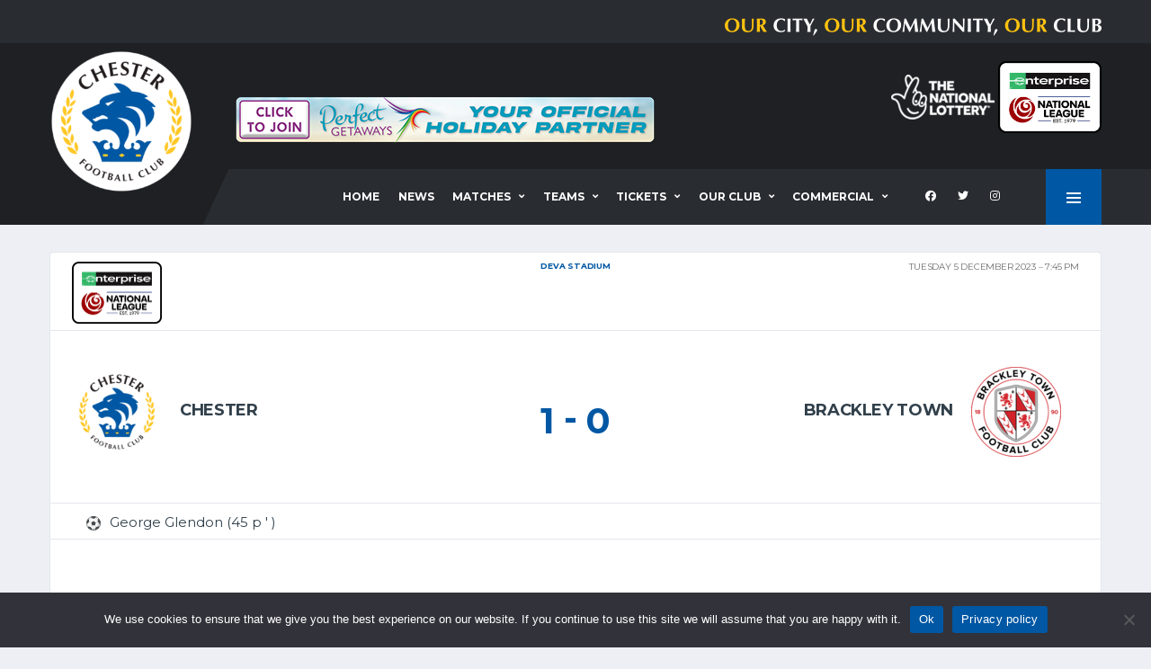

--- FILE ---
content_type: text/html; charset=UTF-8
request_url: https://chesterfc.com/event/chester-vs-brackley/
body_size: 13927
content:
<!DOCTYPE html><html lang="en-US" xmlns:og="http://opengraphprotocol.org/schema/" xmlns:fb="http://www.facebook.com/2008/fbml"><head><meta charset="UTF-8"><meta http-equiv="X-UA-Compatible" content="IE=edge"><meta name="viewport" content="width=device-width, initial-scale=1, shrink-to-fit=no"><link rel="profile" href="http://gmpg.org/xfn/11"><meta name='robots' content='index, follow, max-image-preview:large, max-snippet:-1, max-video-preview:-1' /><link rel="preconnect" href="https://fonts.googleapis.com"><link rel="preconnect" href="https://fonts.gstatic.com" crossorigin><link type="text/css" media="all" href="https://chesterfc.com/wp-content/cache/wpsol-minification/css/wpsol_a6aa225d5e4d4085568e147f42ef54ed.css" rel="stylesheet" /><style type="text/css" media="all">img.wp-smiley,img.emoji{display:inline !important;border:0 !important;box-shadow:none !important;height:1em !important;width:1em !important;margin:0 .07em !important;vertical-align:-.1em !important;background:none !important;padding:0 !important}</style><link type="text/css" media="all" href="https://chesterfc.com/wp-content/cache/wpsol-minification/css/wpsol_f7f61fd4f6cb5d40c7c53f673cd0731f.css" rel="stylesheet" /><link type="text/css" media="all" href="https://chesterfc.com/wp-content/cache/wpsol-minification/css/wpsol_804dab74b95ff2452ab9274d9674d7e4.css" rel="stylesheet" /><link type="text/css" media="all" href="https://chesterfc.com/wp-content/cache/wpsol-minification/css/wpsol_7fa56999d08742eb872470b2f5f68985.css" rel="stylesheet" /><link type="text/css" media="all" href="https://chesterfc.com/wp-content/cache/wpsol-minification/css/wpsol_3fd2afa98866679439097f4ab102fe0a.css" rel="stylesheet" /><link type="text/css" media="all" href="https://chesterfc.com/wp-content/cache/wpsol-minification/css/wpsol_3c1d7fd860904e85459556625ee7dae8.css" rel="stylesheet" /><link type="text/css" media="all" href="https://chesterfc.com/wp-content/cache/wpsol-minification/css/wpsol_458ec47eaaaffee32db0c6927f615ba2.css" rel="stylesheet" /><link type="text/css" media="all" href="https://chesterfc.com/wp-content/cache/wpsol-minification/css/wpsol_6d3610c2b746d9abea0639134fc607e4.css" rel="stylesheet" /><link type="text/css" media="all" href="https://chesterfc.com/wp-content/cache/wpsol-minification/css/wpsol_1cb24330c1a8141d661e582c8454824b.css" rel="stylesheet" /><link type="text/css" media="all" href="https://chesterfc.com/wp-content/cache/wpsol-minification/css/wpsol_5c04b6d1c7afd6bef1c606e65999e360.css" rel="stylesheet" /><link type="text/css" media="all" href="https://chesterfc.com/wp-content/cache/wpsol-minification/css/wpsol_dc02870e5df78994a17ea8e88078a1ea.css" rel="stylesheet" /><link type="text/css" media="all" href="https://chesterfc.com/wp-content/cache/wpsol-minification/css/wpsol_9f928d9ed15a8b9aa650d6af173126b0.css" rel="stylesheet" /><link type="text/css" media="all" href="https://chesterfc.com/wp-content/cache/wpsol-minification/css/wpsol_6badb1563afba0fc211cdd79d7f874eb.css" rel="stylesheet" /><link type="text/css" media="all" href="https://chesterfc.com/wp-content/cache/wpsol-minification/css/wpsol_75e5bb89e60b8d8fddd1049b35c1693c.css" rel="stylesheet" /><link type="text/css" media="all" href="https://chesterfc.com/wp-content/cache/wpsol-minification/css/wpsol_6562c22ef313c284ed4f6a795eb4a93c.css" rel="stylesheet" /><link type="text/css" media="all" href="https://chesterfc.com/wp-content/cache/wpsol-minification/css/wpsol_30b593b71d7672658f89bfea0ab360c9.css" rel="stylesheet" /><link type="text/css" media="all" href="https://chesterfc.com/wp-content/cache/wpsol-minification/css/wpsol_13b1b6672b8cfb0d9ae7f899f1c42875.css" rel="stylesheet" /><link type="text/css" media="all" href="https://chesterfc.com/wp-content/cache/wpsol-minification/css/wpsol_31e861388b7aa39a20dc24d619e4af87.css" rel="stylesheet" /><link type="text/css" media="all" href="https://chesterfc.com/wp-content/cache/wpsol-minification/css/wpsol_ac7434ed595ff59c78134d4693a04dba.css" rel="stylesheet" /><link type="text/css" media="all" href="https://chesterfc.com/wp-content/cache/wpsol-minification/css/wpsol_c8b90fbf607bf3ae8526bc7041955c48.css" rel="stylesheet" /><link type="text/css" media="all" href="https://chesterfc.com/wp-content/cache/wpsol-minification/css/wpsol_c8b90fbf607bf3ae8526bc7041955c48.css" rel="stylesheet" /><style type="text/css" media="all">html.slb_overlay object,html.slb_overlay embed,html.slb_overlay iframe{visibility:hidden}html.slb_overlay #slb_viewer_wrap object,html.slb_overlay #slb_viewer_wrap embed,html.slb_overlay #slb_viewer_wrap iframe{visibility:visible}</style><link type="text/css" media="all" href="https://chesterfc.com/wp-content/cache/wpsol-minification/css/wpsol_b3895ec83ca7a7a32a7790f43e13687b.css" rel="stylesheet" /><link type="text/css" media="all" href="https://chesterfc.com/wp-content/cache/wpsol-minification/css/wpsol_0b507798551b5b5e68e0290e66f91072.css" rel="stylesheet" /><link type="text/css" media="all" href="https://chesterfc.com/wp-content/cache/wpsol-minification/css/wpsol_b8685b57e4629edfcd6e85905fcc4c37.css" rel="stylesheet" /><link type="text/css" media="all" href="https://chesterfc.com/wp-content/cache/wpsol-minification/css/wpsol_51546c7eb7ada5c4351812d5da9b6c9c.css" rel="stylesheet" /><link type="text/css" media="all" href="https://chesterfc.com/wp-content/cache/wpsol-minification/css/wpsol_0db95a8a59ea7b4c68621309d2ddfc6a.css" rel="stylesheet" /><link type="text/css" media="all" href="https://chesterfc.com/wp-content/cache/wpsol-minification/css/wpsol_0db95a8a59ea7b4c68621309d2ddfc6a.css" rel="stylesheet" /><link type="text/css" media="screen" href="https://chesterfc.com/wp-content/cache/wpsol-minification/css/wpsol_bdaa1e9664ce20322016ee423e5f53e9.css" rel="stylesheet" /><link type="text/css" media="all" href="https://chesterfc.com/wp-content/cache/wpsol-minification/css/wpsol_b1ab1f71169701e994b71c558774489b.css" rel="stylesheet" /><link type="text/css" media="all" href="https://chesterfc.com/wp-content/cache/wpsol-minification/css/wpsol_816a925f25a869d8f8bcca369a77beb1.css" rel="stylesheet" /><link type="text/css" media="all" href="https://chesterfc.com/wp-content/cache/wpsol-minification/css/wpsol_8e9de12d125b5ae1f1b0481494085584.css" rel="stylesheet" /><link type="text/css" media="all" href="https://chesterfc.com/wp-content/cache/wpsol-minification/css/wpsol_0ad1c4e886ad865a8b6ac7b80dab8af6.css" rel="stylesheet" /><style type="text/css" media="all">.vc_custom_1701694594364{padding-top:20px !important;padding-bottom:20px !important;padding-left:20px !important;background-color:#f4f4f4 !important}</style><style type="text/css" media="all">.vc_custom_1701694594364{padding-top:20px !important;padding-bottom:20px !important;padding-left:20px !important;background-color:#f4f4f4 !important}</style><link type="text/css" media="all" href="https://chesterfc.com/wp-content/cache/wpsol-minification/css/wpsol_7fe0fafb49c8551f295bf06bc9cf0c0e.css" rel="stylesheet" /><style type="text/css" media="all">#rs-demo-id {}</style><title>Chester vs Brackley - Chester Football Club</title><link rel="canonical" href="https://chesterfc.com/event/chester-vs-brackley/" /><meta property="og:locale" content="en_US" /><meta property="og:type" content="article" /><meta property="og:title" content="Chester vs Brackley - Chester Football Club" /><meta property="og:url" content="https://chesterfc.com/event/chester-vs-brackley/" /><meta property="og:site_name" content="Chester Football Club" /><meta property="article:modified_time" content="2023-12-05T22:28:03+00:00" /><meta name="twitter:card" content="summary_large_image" /><meta name="twitter:label1" content="Est. reading time" /><meta name="twitter:data1" content="1 minute" /> <script type="application/ld+json" class="yoast-schema-graph">{"@context":"https://schema.org","@graph":[{"@type":"WebPage","@id":"https://chesterfc.com/event/chester-vs-brackley/","url":"https://chesterfc.com/event/chester-vs-brackley/","name":"Chester vs Brackley - Chester Football Club","isPartOf":{"@id":"https://chesterfc.com/#website"},"datePublished":"2023-12-05T19:45:34+00:00","dateModified":"2023-12-05T22:28:03+00:00","breadcrumb":{"@id":"https://chesterfc.com/event/chester-vs-brackley/#breadcrumb"},"inLanguage":"en-US","potentialAction":[{"@type":"ReadAction","target":["https://chesterfc.com/event/chester-vs-brackley/"]}]},{"@type":"BreadcrumbList","@id":"https://chesterfc.com/event/chester-vs-brackley/#breadcrumb","itemListElement":[{"@type":"ListItem","position":1,"name":"Home","item":"https://chesterfc.com/"},{"@type":"ListItem","position":2,"name":"Chester vs Brackley"}]},{"@type":"WebSite","@id":"https://chesterfc.com/#website","url":"https://chesterfc.com/","name":"Chester Football Club","description":"Our City | Our Community | Our Club","potentialAction":[{"@type":"SearchAction","target":{"@type":"EntryPoint","urlTemplate":"https://chesterfc.com/?s={search_term_string}"},"query-input":"required name=search_term_string"}],"inLanguage":"en-US"}]}</script> <link rel='dns-prefetch' href='//fonts.googleapis.com' /><link rel='preconnect' href='https://fonts.gstatic.com' crossorigin /> <script type="text/javascript">window._wpemojiSettings={"baseUrl":"https:\/\/s.w.org\/images\/core\/emoji\/15.0.3\/72x72\/","ext":".png","svgUrl":"https:\/\/s.w.org\/images\/core\/emoji\/15.0.3\/svg\/","svgExt":".svg","source":{"concatemoji":"https:\/\/chesterfc.com\/wp-includes\/js\/wp-emoji-release.min.js?ver=6.6.4"}};
/*! This file is auto-generated */
!function(i,n){var o,s,e;function c(e){try{var t={supportTests:e,timestamp:(new Date).valueOf()};sessionStorage.setItem(o,JSON.stringify(t))}catch(e){}}function p(e,t,n){e.clearRect(0,0,e.canvas.width,e.canvas.height),e.fillText(t,0,0);var t=new Uint32Array(e.getImageData(0,0,e.canvas.width,e.canvas.height).data),r=(e.clearRect(0,0,e.canvas.width,e.canvas.height),e.fillText(n,0,0),new Uint32Array(e.getImageData(0,0,e.canvas.width,e.canvas.height).data));return t.every(function(e,t){return e===r[t]})}function u(e,t,n){switch(t){case"flag":return n(e,"\ud83c\udff3\ufe0f\u200d\u26a7\ufe0f","\ud83c\udff3\ufe0f\u200b\u26a7\ufe0f")?!1:!n(e,"\ud83c\uddfa\ud83c\uddf3","\ud83c\uddfa\u200b\ud83c\uddf3")&&!n(e,"\ud83c\udff4\udb40\udc67\udb40\udc62\udb40\udc65\udb40\udc6e\udb40\udc67\udb40\udc7f","\ud83c\udff4\u200b\udb40\udc67\u200b\udb40\udc62\u200b\udb40\udc65\u200b\udb40\udc6e\u200b\udb40\udc67\u200b\udb40\udc7f");case"emoji":return!n(e,"\ud83d\udc26\u200d\u2b1b","\ud83d\udc26\u200b\u2b1b")}return!1}function f(e,t,n){var r="undefined"!=typeof WorkerGlobalScope&&self instanceof WorkerGlobalScope?new OffscreenCanvas(300,150):i.createElement("canvas"),a=r.getContext("2d",{willReadFrequently:!0}),o=(a.textBaseline="top",a.font="600 32px Arial",{});return e.forEach(function(e){o[e]=t(a,e,n)}),o}function t(e){var t=i.createElement("script");t.src=e,t.defer=!0,i.head.appendChild(t)}"undefined"!=typeof Promise&&(o="wpEmojiSettingsSupports",s=["flag","emoji"],n.supports={everything:!0,everythingExceptFlag:!0},e=new Promise(function(e){i.addEventListener("DOMContentLoaded",e,{once:!0})}),new Promise(function(t){var n=function(){try{var e=JSON.parse(sessionStorage.getItem(o));if("object"==typeof e&&"number"==typeof e.timestamp&&(new Date).valueOf()<e.timestamp+604800&&"object"==typeof e.supportTests)return e.supportTests}catch(e){}return null}();if(!n){if("undefined"!=typeof Worker&&"undefined"!=typeof OffscreenCanvas&&"undefined"!=typeof URL&&URL.createObjectURL&&"undefined"!=typeof Blob)try{var e="postMessage("+f.toString()+"("+[JSON.stringify(s),u.toString(),p.toString()].join(",")+"));",r=new Blob([e],{type:"text/javascript"}),a=new Worker(URL.createObjectURL(r),{name:"wpTestEmojiSupports"});return void(a.onmessage=function(e){c(n=e.data),a.terminate(),t(n)})}catch(e){}c(n=f(s,u,p))}t(n)}).then(function(e){for(var t in e)n.supports[t]=e[t],n.supports.everything=n.supports.everything&&n.supports[t],"flag"!==t&&(n.supports.everythingExceptFlag=n.supports.everythingExceptFlag&&n.supports[t]);n.supports.everythingExceptFlag=n.supports.everythingExceptFlag&&!n.supports.flag,n.DOMReady=!1,n.readyCallback=function(){n.DOMReady=!0}}).then(function(){return e}).then(function(){var e;n.supports.everything||(n.readyCallback(),(e=n.source||{}).concatemoji?t(e.concatemoji):e.wpemoji&&e.twemoji&&(t(e.twemoji),t(e.wpemoji)))}))}((window,document),window._wpemojiSettings);</script> <link rel='stylesheet' id='alchemists-fonts-css' href='https://fonts.googleapis.com/css2?family=Source+Sans+Pro:wght@400;700&#038;family=Montserrat:wght@400;700&#038;display=swap' media='all' /><link rel="preload" as="style" href="https://fonts.googleapis.com/css?family=Montserrat:400&#038;subset=cyrillic-ext&#038;display=swap&#038;ver=1756891460" /><link rel="stylesheet" href="https://fonts.googleapis.com/css?family=Montserrat:400&#038;subset=cyrillic-ext&#038;display=swap&#038;ver=1756891460" media="print" onload="this.media='all'"><noscript><link rel="stylesheet" href="https://fonts.googleapis.com/css?family=Montserrat:400&#038;subset=cyrillic-ext&#038;display=swap&#038;ver=1756891460" /></noscript><style type="text/css"></style><script src="https://chesterfc.com/wp-includes/js/jquery/jquery.min.js" id="jquery-core-js"></script> <script src="https://chesterfc.com/wp-includes/js/jquery/jquery-migrate.min.js" id="jquery-migrate-js"></script> <script type="text/javascript">var simpleLikes={"ajaxurl":"https:\/\/chesterfc.com\/wp-admin\/admin-ajax.php","like":"Like","unlike":"Unlike"};</script> <script type="text/javascript" src="https://chesterfc.com/wp-content/cache/wpsol-minification/js/wpsol_87977197148f38aa304b5a59385ce967.js"></script> <script type="text/javascript">var cnArgs={"ajaxUrl":"https:\/\/chesterfc.com\/wp-admin\/admin-ajax.php","nonce":"f2270398f0","hideEffect":"fade","position":"bottom","onScroll":false,"onScrollOffset":100,"onClick":false,"cookieName":"cookie_notice_accepted","cookieTime":2592000,"cookieTimeRejected":2592000,"globalCookie":false,"redirection":false,"cache":true,"revokeCookies":false,"revokeCookiesOpt":"automatic"};</script> <script src="https://chesterfc.com/wp-content/plugins/cookie-notice/js/front.min.js" id="cookie-notice-front-js"></script> <script type="text/javascript" src="https://chesterfc.com/wp-content/cache/wpsol-minification/js/wpsol_5685c32a8c7be087f71b83cd7005e80e.js"></script> <link rel="https://api.w.org/" href="https://chesterfc.com/wp-json/" /><link rel="alternate" title="JSON" type="application/json" href="https://chesterfc.com/wp-json/wp/v2/events/21518" /><link rel="EditURI" type="application/rsd+xml" title="RSD" href="https://chesterfc.com/xmlrpc.php?rsd" /><meta name="generator" content="WordPress 6.6.4" /><meta name="generator" content="SportsPress 2.7.22" /><link rel='shortlink' href='https://chesterfc.com/?p=21518' /><link rel="alternate" title="oEmbed (JSON)" type="application/json+oembed" href="https://chesterfc.com/wp-json/oembed/1.0/embed?url=https%3A%2F%2Fchesterfc.com%2Fevent%2Fchester-vs-brackley%2F" /><link rel="alternate" title="oEmbed (XML)" type="text/xml+oembed" href="https://chesterfc.com/wp-json/oembed/1.0/embed?url=https%3A%2F%2Fchesterfc.com%2Fevent%2Fchester-vs-brackley%2F&#038;format=xml" /><meta name="generator" content="Redux 4.5.9" /><link rel="canonical" href="https://chesterfc.com/event/chester-vs-brackley/" /><meta name="generator" content="Powered by WPBakery Page Builder - drag and drop page builder for WordPress."/><meta name="generator" content="Powered by Slider Revolution 6.6.7 - responsive, Mobile-Friendly Slider Plugin for WordPress with comfortable drag and drop interface." /><link rel="icon" href="https://chesterfc.com/wp-content/uploads/2021/05/cropped-CFC-LOGO-CIRCLE-32x32.png" sizes="32x32" /><link rel="icon" href="https://chesterfc.com/wp-content/uploads/2021/05/cropped-CFC-LOGO-CIRCLE-192x192.png" sizes="192x192" /><link rel="apple-touch-icon" href="https://chesterfc.com/wp-content/uploads/2021/05/cropped-CFC-LOGO-CIRCLE-180x180.png" /><meta name="msapplication-TileImage" content="https://chesterfc.com/wp-content/uploads/2021/05/cropped-CFC-LOGO-CIRCLE-270x270.png" /> <script type="text/javascript">function setREVStartSize(e){window.RSIW=window.RSIW===undefined?window.innerWidth:window.RSIW;window.RSIH=window.RSIH===undefined?window.innerHeight:window.RSIH;try{var pw=document.getElementById(e.c).parentNode.offsetWidth,newh;pw=pw===0||isNaN(pw)||(e.l=="fullwidth"||e.layout=="fullwidth")?window.RSIW:pw;e.tabw=e.tabw===undefined?0:parseInt(e.tabw);e.thumbw=e.thumbw===undefined?0:parseInt(e.thumbw);e.tabh=e.tabh===undefined?0:parseInt(e.tabh);e.thumbh=e.thumbh===undefined?0:parseInt(e.thumbh);e.tabhide=e.tabhide===undefined?0:parseInt(e.tabhide);e.thumbhide=e.thumbhide===undefined?0:parseInt(e.thumbhide);e.mh=e.mh===undefined||e.mh==""||e.mh==="auto"?0:parseInt(e.mh,0);if(e.layout==="fullscreen"||e.l==="fullscreen")
newh=Math.max(e.mh,window.RSIH);else{e.gw=Array.isArray(e.gw)?e.gw:[e.gw];for(var i in e.rl)if(e.gw[i]===undefined||e.gw[i]===0)e.gw[i]=e.gw[i-1];e.gh=e.el===undefined||e.el===""||(Array.isArray(e.el)&&e.el.length==0)?e.gh:e.el;e.gh=Array.isArray(e.gh)?e.gh:[e.gh];for(var i in e.rl)if(e.gh[i]===undefined||e.gh[i]===0)e.gh[i]=e.gh[i-1];var nl=new Array(e.rl.length),ix=0,sl;e.tabw=e.tabhide>=pw?0:e.tabw;e.thumbw=e.thumbhide>=pw?0:e.thumbw;e.tabh=e.tabhide>=pw?0:e.tabh;e.thumbh=e.thumbhide>=pw?0:e.thumbh;for(var i in e.rl)nl[i]=e.rl[i]<window.RSIW?0:e.rl[i];sl=nl[0];for(var i in nl)if(sl>nl[i]&&nl[i]>0){sl=nl[i];ix=i;}
var m=pw>(e.gw[ix]+e.tabw+e.thumbw)?1:(pw-(e.tabw+e.thumbw))/(e.gw[ix]);newh=(e.gh[ix]*m)+(e.tabh+e.thumbh);}
var el=document.getElementById(e.c);if(el!==null&&el)el.style.height=newh+"px";el=document.getElementById(e.c+"_wrapper");if(el!==null&&el){el.style.height=newh+"px";el.style.display="block";}}catch(e){console.log("Failure at Presize of Slider:"+e)}};</script> <noscript><style>.wpb_animate_when_almost_visible { opacity: 1; }</style></noscript></head><body class="sp_event-template-default single single-sp_event postid-21518 cookies-not-set locale-en-us sportspress sportspress-page sp-has-venue sp-performance-sections--1 template-soccer group-blog alc-is-activated wpb-js-composer js-comp-ver-6.10.0 vc_responsive"><div class="site-wrapper"><div class="site-overlay"></div><div class="header-mobile clearfix" id="header-mobile"><div class="header-mobile__logo"> <a href="https://chesterfc.com/" rel="home"> <img src="https://chesterfc.com/wp-content/uploads/2021/05/cropped-CFC-LOGO-CIRCLE.png"  class="header-mobile__logo-img" alt="Chester Football Club"> </a></div><div class="header-mobile__inner"> <a id="header-mobile__toggle" class="burger-menu-icon" href="#"><span class="burger-menu-icon__line"></span></a><div class="header-mobile__secondary"> <span class="header-mobile-pushy-panel__toggle"> <i class="fas fa-ellipsis-v"></i> </span></div></div></div><header class="header header--layout-1"><div class="header__top-bar clearfix"><div class="container"><div class=""> <br><img src="https://chesterfc.com/wp-content/uploads/Logos/oc3.png" align="right"></div></div></div><div class="header__secondary"><div class="container"><div class="header__secondary-inner"><ul class="info-block info-block--header"></ul><div> <a href="https://www.national-lottery.co.uk"><img src="https://chesterfc.com/wp-content/uploads/2021/03/TNL-white-83-e1672866906833.png"></a> <a href="https://www.enterprise.co.uk/" class="custom-link no-lightbox" title="NL-Logo-Landscape-Enterprise-400" aria-label="" onclick="event.stopPropagation()" target="_self" rel=""><img src="https://chesterfc.com/wp-content/uploads/2025/06/NL-Logo-Landscape-Enterprise-400.png" height="70" width="115"></a></div><div> <br> &nbsp;</div></div></div></div><div class="header__primary"><div class="container"><div class="header__primary-inner"><div class="header-logo"> <a href="https://chesterfc.com/" rel="home"> <img src="https://chesterfc.com/wp-content/uploads/2021/05/cropped-CFC-LOGO-CIRCLE.png"  class="header-logo__img" width="512" height="512" alt="Chester Football Club"> </a><div class="header-banner"><div class="a-single a-5"><a href="https://www.facebook.com/groups/chesterandchesterfc"><img src="https://chesterfc.com/wp-content/uploads/2025/07/main-banner-desktop-b-60.png" /></a></div></div></div><nav class="main-nav"><ul id="menu-primary-menu" class="main-nav__list"><li id="menu-item-23255" class="menu-item menu-item-type-post_type menu-item-object-page menu-item-home no-mega-menu"><a class="menu-item-link"  href="https://chesterfc.com/">Home</a></li><li id="menu-item-589" class="menu-item menu-item-type-post_type menu-item-object-page no-mega-menu"><a class="menu-item-link"  href="https://chesterfc.com/news/">News</a></li><li id="menu-item-1149" class="menu-item menu-item-type-custom menu-item-object-custom menu-item-has-children no-mega-menu"><a class="menu-item-link"  href="#">Matches</a><ul class="main-nav__sub-0"><li id="menu-item-28329" class="menu-item menu-item-type-post_type menu-item-object-page"><a class="menu-item-link"  href="https://chesterfc.com/mens-first-team-fixtures-2/">Fixtures</a></li><li id="menu-item-28316" class="menu-item menu-item-type-post_type menu-item-object-page"><a class="menu-item-link"  href="https://chesterfc.com/first-team-results/">Results</a></li><li id="menu-item-20157" class="menu-item menu-item-type-post_type menu-item-object-page"><a class="menu-item-link"  href="https://chesterfc.com/mens-first-team-table/">League Table</a></li><li id="menu-item-25099" class="menu-item menu-item-type-post_type menu-item-object-page"><a class="menu-item-link"  href="https://chesterfc.com/first-team-results-2023-24/">First Team Results 2023-24</a></li><li id="menu-item-28333" class="menu-item menu-item-type-post_type menu-item-object-page"><a class="menu-item-link"  href="https://chesterfc.com/first-team-results-2024-25/">First Team Results 2024-25</a></li></ul></li><li id="menu-item-20152" class="menu-item menu-item-type-custom menu-item-object-custom menu-item-has-children no-mega-menu"><a class="menu-item-link"  href="#">Teams</a><ul class="main-nav__sub-0"><li id="menu-item-20188" class="menu-item menu-item-type-post_type menu-item-object-page"><a class="menu-item-link"  href="https://chesterfc.com/mens-first-team/">First Team</a></li><li id="menu-item-20655" class="menu-item menu-item-type-post_type menu-item-object-page"><a class="menu-item-link"  href="https://chesterfc.com/mens-first-team-staff/">Staff</a></li><li id="menu-item-21164" class="menu-item menu-item-type-post_type menu-item-object-page"><a class="menu-item-link"  href="https://chesterfc.com/chester-fc-academy/">Academy</a></li><li id="menu-item-22520" class="menu-item menu-item-type-post_type menu-item-object-page"><a class="menu-item-link"  href="https://chesterfc.com/women/">Women</a></li></ul></li><li id="menu-item-20564" class="menu-item menu-item-type-custom menu-item-object-custom menu-item-has-children no-mega-menu"><a class="menu-item-link"  href="#">Tickets</a><ul class="main-nav__sub-0"><li id="menu-item-20565" class="menu-item menu-item-type-custom menu-item-object-custom"><a class="menu-item-link"  href="https://app.fanbaseclub.com/club/chester-fc">Buy Online</a></li><li id="menu-item-20568" class="menu-item menu-item-type-post_type menu-item-object-page"><a class="menu-item-link"  href="https://chesterfc.com/admissionprices/">Admission Prices</a></li><li id="menu-item-20581" class="menu-item menu-item-type-post_type menu-item-object-page"><a class="menu-item-link"  href="https://chesterfc.com/seasontickets/">Season Tickets</a></li><li id="menu-item-25592" class="menu-item menu-item-type-post_type menu-item-object-page"><a class="menu-item-link"  href="https://chesterfc.com/matchdayinformation/">Matchday Information</a></li><li id="menu-item-20580" class="menu-item menu-item-type-post_type menu-item-object-page"><a class="menu-item-link"  href="https://chesterfc.com/visiting-fans/">Visiting Fans</a></li></ul></li><li id="menu-item-20153" class="menu-item menu-item-type-custom menu-item-object-custom menu-item-has-children no-mega-menu"><a class="menu-item-link"  href="#">Our Club</a><ul class="main-nav__sub-0"><li id="menu-item-21932" class="menu-item menu-item-type-custom menu-item-object-custom"><a class="menu-item-link"  href="https://www.chesterfcretail.com/">Club Shop</a></li><li id="menu-item-20554" class="menu-item menu-item-type-post_type menu-item-object-page"><a class="menu-item-link"  href="https://chesterfc.com/whos-who-at-chester-football-club/">Who’s Who at Chester FC</a></li><li id="menu-item-20562" class="menu-item menu-item-type-custom menu-item-object-custom"><a class="menu-item-link"  href="https://cityfansunited.com">City Fans United</a></li><li id="menu-item-20563" class="menu-item menu-item-type-custom menu-item-object-custom"><a class="menu-item-link"  href="http://community.chesterfc.com">Community Trust</a></li><li id="menu-item-20557" class="menu-item menu-item-type-post_type menu-item-object-page"><a class="menu-item-link"  href="https://chesterfc.com/chester-fc-history/">Club History</a></li><li id="menu-item-29571" class="menu-item menu-item-type-post_type menu-item-object-page"><a class="menu-item-link"  href="https://chesterfc.com/venuehire/">Venue Hire</a></li><li id="menu-item-20670" class="menu-item menu-item-type-post_type menu-item-object-page menu-item-has-children"><a class="menu-item-link"  href="https://chesterfc.com/fundraising/">Fundraising</a><ul class="main-nav__sub-1"><li id="menu-item-20669" class="menu-item menu-item-type-post_type menu-item-object-page"><a class="menu-item-link"  href="https://chesterfc.com/seals-lottery/">Seals Lottery</a></li><li id="menu-item-21935" class="menu-item menu-item-type-post_type menu-item-object-page"><a class="menu-item-link"  href="https://chesterfc.com/btb/">Boost The Budget</a></li><li id="menu-item-22277" class="menu-item menu-item-type-post_type menu-item-object-page"><a class="menu-item-link"  href="https://chesterfc.com/raffle/">Easter Raffle 2025</a></li></ul></li><li id="menu-item-22127" class="menu-item menu-item-type-post_type menu-item-object-page"><a class="menu-item-link"  href="https://chesterfc.com/seniorblues/">Senior Blues</a></li><li id="menu-item-21225" class="menu-item menu-item-type-post_type menu-item-object-page"><a class="menu-item-link"  href="https://chesterfc.com/stadium-regulations/">Stadium Regulations</a></li><li id="menu-item-20556" class="menu-item menu-item-type-post_type menu-item-object-page menu-item-has-children"><a class="menu-item-link"  href="https://chesterfc.com/safeguarding/">Safeguarding</a><ul class="main-nav__sub-1"><li id="menu-item-25854" class="menu-item menu-item-type-post_type menu-item-object-page"><a class="menu-item-link"  href="https://chesterfc.com/safeguarding-policies/">Safeguarding Policies</a></li></ul></li><li id="menu-item-22041" class="menu-item menu-item-type-post_type menu-item-object-page"><a class="menu-item-link"  href="https://chesterfc.com/volunteer/">Volunteer at Chester FC</a></li><li id="menu-item-20555" class="menu-item menu-item-type-post_type menu-item-object-page"><a class="menu-item-link"  href="https://chesterfc.com/contact-us/">Contact</a></li></ul></li><li id="menu-item-21412" class="menu-item menu-item-type-post_type menu-item-object-page menu-item-has-children no-mega-menu"><a class="menu-item-link"  href="https://chesterfc.com/commercial/">Commercial</a><ul class="main-nav__sub-0"><li id="menu-item-21413" class="menu-item menu-item-type-post_type menu-item-object-page"><a class="menu-item-link"  href="https://chesterfc.com/commercial/">Chester FC Commercial</a></li></ul></li></ul><ul class="social-links social-links--inline social-links--main-nav"><li class="social-links__item"><a href="https://www.facebook.com/ChesterFC" class="social-links__link" data-toggle="tooltip" data-placement="bottom" title="Facebook" target="_blank"><i class="fab fa-facebook"></i></a></li><li class="social-links__item"><a href="https://twitter.com/ChesterFC" class="social-links__link" data-toggle="tooltip" data-placement="bottom" title="Twitter" target="_blank"><i class="fab fa-twitter"></i></a></li><li class="social-links__item"><a href="https://www.instagram.com/chesterfcofficial/?hl=en" class="social-links__link" data-toggle="tooltip" data-placement="bottom" title="Instagram" target="_blank"><i class="fab fa-instagram"></i></a></li></ul> <a href="#" class="pushy-panel__toggle"> <span class="pushy-panel__line"></span> </a></nav></div></div></div></header><aside class="pushy-panel pushy-panel--dark"><div class="pushy-panel__inner"><header class="pushy-panel__header"><div class="pushy-panel__logo"> <a href="https://chesterfc.com/" rel="home"> <img src="https://chesterfc.com/wp-content/uploads/2021/05/cropped-CFC-LOGO-CIRCLE.png"  class="pushy-panel__logo-img" alt="Chester Football Club"> </a></div></header><div class="pushy-panel__content"><div id="media_image-2" class="widget widget--side-panel widget_media_image"><a href="https://app.fanbaseclub.com/club/chester-fc"><img width="300" height="300" src="https://chesterfc.com/wp-content/uploads/2024/04/tickets-qr-bf-300x300-1.png" class="image wp-image-24564  attachment-full size-full" alt="" style="max-width: 100%; height: auto;" decoding="async" fetchpriority="high" srcset="https://chesterfc.com/wp-content/uploads/2024/04/tickets-qr-bf-300x300-1.png 300w, https://chesterfc.com/wp-content/uploads/2024/04/tickets-qr-bf-300x300-1-128x128.png 128w, https://chesterfc.com/wp-content/uploads/2024/04/tickets-qr-bf-300x300-1-32x32.png 32w, https://chesterfc.com/wp-content/uploads/2024/04/tickets-qr-bf-300x300-1-80x80.png 80w, https://chesterfc.com/wp-content/uploads/2024/04/tickets-qr-bf-300x300-1-70x70.png 70w, https://chesterfc.com/wp-content/uploads/2024/04/tickets-qr-bf-300x300-1-100x100.png 100w, https://chesterfc.com/wp-content/uploads/2024/04/tickets-qr-bf-300x300-1-40x40.png 40w" sizes="(max-width: 300px) 100vw, 300px" /></a></div><div id="recent-posts-widget-5" class="widget widget--side-panel recent-posts"><div class="posts posts--simple-list"><div class="posts__item posts__item--category-1 post-30104 post type-post status-publish format-standard has-post-thumbnail hentry category-news-article tag-specfc25262"><figure class="posts__thumb posts__thumb--hover"> <a href="https://chesterfc.com/behind-the-seals-spennymoor-town-a/"> <img width="80" height="80" src="https://chesterfc.com/wp-content/uploads/2026/01/AA6A6462-80x80.jpeg" class="wp-post-image" alt="" decoding="async" srcset="https://chesterfc.com/wp-content/uploads/2026/01/AA6A6462-80x80.jpeg 80w, https://chesterfc.com/wp-content/uploads/2026/01/AA6A6462-300x300.jpeg 300w, https://chesterfc.com/wp-content/uploads/2026/01/AA6A6462-400x400.jpeg 400w, https://chesterfc.com/wp-content/uploads/2026/01/AA6A6462-40x40.jpeg 40w" sizes="(max-width: 80px) 100vw, 80px" /> </a></figure><div class="posts__inner"><h6 class="posts__title posts__title--color-hover" title="Behind the Seals: Spennymoor Town (A)"><a href="https://chesterfc.com/behind-the-seals-spennymoor-town-a/">Behind the Seals: Spennymoor Town (A)</a></h6> <time datetime="2026-01-22T10:18:09+00:00" class="posts__date"> Thursday 22 January 2026 </time></div></div><div class="posts__item posts__item--category-1 post-30099 post type-post status-publish format-standard has-post-thumbnail hentry category-match-report tag-specfc25262"><figure class="posts__thumb posts__thumb--hover"> <a href="https://chesterfc.com/report-spennymoor-town-1-2-chester/"> <img width="80" height="80" src="https://chesterfc.com/wp-content/uploads/2026/01/AA6A6523-65-80x80.jpg" class="wp-post-image" alt="" decoding="async" srcset="https://chesterfc.com/wp-content/uploads/2026/01/AA6A6523-65-80x80.jpg 80w, https://chesterfc.com/wp-content/uploads/2026/01/AA6A6523-65-300x300.jpg 300w, https://chesterfc.com/wp-content/uploads/2026/01/AA6A6523-65-400x400.jpg 400w, https://chesterfc.com/wp-content/uploads/2026/01/AA6A6523-65-40x40.jpg 40w" sizes="(max-width: 80px) 100vw, 80px" /> </a></figure><div class="posts__inner"><h6 class="posts__title posts__title--color-hover" title="Report: Spennymoor Town 1-2 Chester"><a href="https://chesterfc.com/report-spennymoor-town-1-2-chester/">Report: Spennymoor Town 1-2 Chester</a></h6> <time datetime="2026-01-20T23:05:36+00:00" class="posts__date"> Tuesday 20 January 2026 </time></div></div><div class="posts__item posts__item--category-1 post-30096 post type-post status-publish format-standard has-post-thumbnail hentry category-community-trust tag-chester-fc-community-trust"><figure class="posts__thumb posts__thumb--hover"> <a href="https://chesterfc.com/the-launch-of-the-chester-fc-youth-panel/"> <img width="80" height="80" src="https://chesterfc.com/wp-content/uploads/2026/01/Chester-FC-Youth-Panel-logo-black-80x80.jpg" class="wp-post-image" alt="" decoding="async" srcset="https://chesterfc.com/wp-content/uploads/2026/01/Chester-FC-Youth-Panel-logo-black-80x80.jpg 80w, https://chesterfc.com/wp-content/uploads/2026/01/Chester-FC-Youth-Panel-logo-black-300x300.jpg 300w, https://chesterfc.com/wp-content/uploads/2026/01/Chester-FC-Youth-Panel-logo-black-400x400.jpg 400w, https://chesterfc.com/wp-content/uploads/2026/01/Chester-FC-Youth-Panel-logo-black-40x40.jpg 40w" sizes="(max-width: 80px) 100vw, 80px" /> </a></figure><div class="posts__inner"><h6 class="posts__title posts__title--color-hover" title="The launch of the Chester FC Youth Panel!"><a href="https://chesterfc.com/the-launch-of-the-chester-fc-youth-panel/">The launch of the Chester FC Youth Panel!</a></h6> <time datetime="2026-01-20T14:59:43+00:00" class="posts__date"> Tuesday 20 January 2026 </time></div></div><div class="posts__item posts__item--category-1 post-30088 post type-post status-publish format-standard has-post-thumbnail hentry category-match-previews tag-specfc25262"><figure class="posts__thumb posts__thumb--hover"> <a href="https://chesterfc.com/preview-spennymoor-town-a-3/"> <img width="80" height="80" src="https://chesterfc.com/wp-content/uploads/2026/01/SPY-A-AA-0455-80x80.jpg" class="wp-post-image" alt="" decoding="async" srcset="https://chesterfc.com/wp-content/uploads/2026/01/SPY-A-AA-0455-80x80.jpg 80w, https://chesterfc.com/wp-content/uploads/2026/01/SPY-A-AA-0455-300x300.jpg 300w, https://chesterfc.com/wp-content/uploads/2026/01/SPY-A-AA-0455-400x400.jpg 400w, https://chesterfc.com/wp-content/uploads/2026/01/SPY-A-AA-0455-40x40.jpg 40w" sizes="(max-width: 80px) 100vw, 80px" /> </a></figure><div class="posts__inner"><h6 class="posts__title posts__title--color-hover" title="Preview: Spennymoor Town (A)"><a href="https://chesterfc.com/preview-spennymoor-town-a-3/">Preview: Spennymoor Town (A)</a></h6> <time datetime="2026-01-20T12:30:29+00:00" class="posts__date"> Tuesday 20 January 2026 </time></div></div></div></div></div> <a href="#" class="pushy-panel__back-btn"></a></div></aside><div class="site-content" id="content"><div class="container"><div class="row"><div id="primary" class="content-area col-lg-12"><main id="main" class="site-main"><div id="post-21518" class="post-21518 sp_event type-sp_event status-publish hentry sp_league-national-league-north sp_season-2023-24 sp_venue-deva-stadium"><div class="entry-content"><section class="wpb-content-wrapper"><div class="sp-section-content sp-section-content-logos"><div class="card" itemscope itemtype="http://schema.org/SportsEvent"><div class="card__content"><div class="game-result"><section class="game-result__section pt-0"><header class="game-result__header game-result__header--alt"><span class="game-result__league"> <a href="https://www.enterprise.co.uk/" class="custom-link no-lightbox" title="NL-Logo-Landscape-Enterprise-400" aria-label="" onclick="event.stopPropagation()" target="_self" rel=""><img decoding="async" src="https://chesterfc.com/wp-content/uploads/2025/06/NL-Logo-Landscape-Enterprise-400.png" height="50" width="100"></a> </span><h3 class="game-result__title" itemprop="location" itemscope itemtype="http://schema.org/Place"> <a href="https://chesterfc.com/venue/deva-stadium/" itemprop="url"><span itemprop="name">Deva Stadium</span></a><span class="d-none" itemprop="address" itemtype="http://schema.org/PostalAddress">Bumpers Lane, Chester. CH1 4LT</span></h3> <time class="game-result__date" itemprop="startDate" datetime="2023-12-05 19:45:34"> Tuesday 5 December 2023<span class="event-time-status event-time-status--has-divider">7:45 pm</span><meta itemprop="eventStatus" content="http://schema.org/EventScheduled"> </time></header><div class="game-result__content"><div class="game-result__team game-result__team--odd"><figure class="game-result__team-logo"><img decoding="async" width="100" height="100" src="https://chesterfc.com/wp-content/uploads/2021/05/cropped-CFC-LOGO-CIRCLE-100x100.png" class="attachment-alchemists_team-logo-fit size-alchemists_team-logo-fit wp-post-image" alt="" srcset="https://chesterfc.com/wp-content/uploads/2021/05/cropped-CFC-LOGO-CIRCLE-100x100.png 100w, https://chesterfc.com/wp-content/uploads/2021/05/cropped-CFC-LOGO-CIRCLE-300x300.png 300w, https://chesterfc.com/wp-content/uploads/2021/05/cropped-CFC-LOGO-CIRCLE-150x150.png 150w, https://chesterfc.com/wp-content/uploads/2021/05/cropped-CFC-LOGO-CIRCLE-128x128.png 128w, https://chesterfc.com/wp-content/uploads/2021/05/cropped-CFC-LOGO-CIRCLE-32x32.png 32w, https://chesterfc.com/wp-content/uploads/2021/05/cropped-CFC-LOGO-CIRCLE-400x400.png 400w, https://chesterfc.com/wp-content/uploads/2021/05/cropped-CFC-LOGO-CIRCLE-80x80.png 80w, https://chesterfc.com/wp-content/uploads/2021/05/cropped-CFC-LOGO-CIRCLE-356x356.png 356w, https://chesterfc.com/wp-content/uploads/2021/05/cropped-CFC-LOGO-CIRCLE-470x470.png 470w, https://chesterfc.com/wp-content/uploads/2021/05/cropped-CFC-LOGO-CIRCLE-70x70.png 70w, https://chesterfc.com/wp-content/uploads/2021/05/cropped-CFC-LOGO-CIRCLE-40x40.png 40w, https://chesterfc.com/wp-content/uploads/2021/05/cropped-CFC-LOGO-CIRCLE-270x270.png 270w, https://chesterfc.com/wp-content/uploads/2021/05/cropped-CFC-LOGO-CIRCLE-192x192.png 192w, https://chesterfc.com/wp-content/uploads/2021/05/cropped-CFC-LOGO-CIRCLE-180x180.png 180w, https://chesterfc.com/wp-content/uploads/2021/05/cropped-CFC-LOGO-CIRCLE.png 512w" sizes="(max-width: 100px) 100vw, 100px" /></figure><div class="game-result__team-info" itemprop="performer" itemscope itemtype="http://schema.org/Organization"><h5 class="game-result__team-name" itemprop="name">Chester</h5><div class="game-result__team-desc"></div></div></div><div class="game-result__team game-result__team--even"><figure class="game-result__team-logo"><img loading="lazy" decoding="async" width="100" height="100" src="https://chesterfc.com/wp-content/uploads/2018/06/800px-Brackley_Town_Football_Club_Badge-100x100.png" class="attachment-alchemists_team-logo-fit size-alchemists_team-logo-fit wp-post-image" alt="" srcset="https://chesterfc.com/wp-content/uploads/2018/06/800px-Brackley_Town_Football_Club_Badge-100x100.png 100w, https://chesterfc.com/wp-content/uploads/2018/06/800px-Brackley_Town_Football_Club_Badge-300x300.png 300w, https://chesterfc.com/wp-content/uploads/2018/06/800px-Brackley_Town_Football_Club_Badge-768x768.png 768w, https://chesterfc.com/wp-content/uploads/2018/06/800px-Brackley_Town_Football_Club_Badge-128x128.png 128w, https://chesterfc.com/wp-content/uploads/2018/06/800px-Brackley_Town_Football_Club_Badge-32x32.png 32w, https://chesterfc.com/wp-content/uploads/2018/06/800px-Brackley_Town_Football_Club_Badge-400x400.png 400w, https://chesterfc.com/wp-content/uploads/2018/06/800px-Brackley_Town_Football_Club_Badge-80x80.png 80w, https://chesterfc.com/wp-content/uploads/2018/06/800px-Brackley_Town_Football_Club_Badge-356x356.png 356w, https://chesterfc.com/wp-content/uploads/2018/06/800px-Brackley_Town_Football_Club_Badge-470x470.png 470w, https://chesterfc.com/wp-content/uploads/2018/06/800px-Brackley_Town_Football_Club_Badge-70x70.png 70w, https://chesterfc.com/wp-content/uploads/2018/06/800px-Brackley_Town_Football_Club_Badge-40x40.png 40w, https://chesterfc.com/wp-content/uploads/2018/06/800px-Brackley_Town_Football_Club_Badge.png 800w" sizes="(max-width: 100px) 100vw, 100px" /></figure><div class="game-result__team-info" itemprop="performer" itemscope itemtype="http://schema.org/Organization"><h5 class="game-result__team-name" itemprop="name">Brackley Town</h5><div class="game-result__team-desc"></div></div></div><div class="game-result__score-wrap"><div class="game-result__score game-result__score--lg"> <span class="game-result__score-result game-result__score-result"> 1 </span><span class="game-result__score-dash">-</span> <span class="game-result__score-result game-result__score-result--loser"> 0 </span></div><div class="game-result__score-label"></div></div></div></section><div class="spacer"></div><section class="game-result__section"><header class="game-result__header game-result__header--alt"><div class="game-result__header--alt__team"><div><img decoding="async" src="https://chesterfc.com/wp-content/uploads/2023/08/icon-soccer-ball.svg" alt="Goalscorer Icon"><span class="game-result__goal">George Glendon (45 p ' )</span></div></div><div class="game-result__header--alt__team"></div></header><div class="game-result__stats"><div class="row"><div class="col game-result__stats-scoreboard"><div class="game-result__table-stats game-result__table-stats--soccer"><div class="table-responsive"><table class="table table-wrap-bordered table-thead-color"><thead></thead><tbody></tbody></table></div></div></div></div></div></section><section class="game-result__section"><header class="game-result__subheader card__subheader"><h5 class="game-result__subtitle">Game Timeline</h5></header><div class="game-result__content game-result__content--block game-result__content--visible mb-0"><div class="game-timeline-wrapper game-timeline-wrapper--vertical"><div class="game-timeline"><div class="game-timeline__event game-timeline__event--kickoff game-timeline__event--side-home" title="Kick Off"> <span class="game-timeline__team-logo" title="Chester"><img loading="lazy" decoding="async" width="128" height="128" src="https://chesterfc.com/wp-content/uploads/2021/05/cropped-CFC-LOGO-CIRCLE-128x128.png" class="attachment-sportspress-fit-icon size-sportspress-fit-icon wp-post-image" alt="" srcset="https://chesterfc.com/wp-content/uploads/2021/05/cropped-CFC-LOGO-CIRCLE-128x128.png 128w, https://chesterfc.com/wp-content/uploads/2021/05/cropped-CFC-LOGO-CIRCLE-300x300.png 300w, https://chesterfc.com/wp-content/uploads/2021/05/cropped-CFC-LOGO-CIRCLE-150x150.png 150w, https://chesterfc.com/wp-content/uploads/2021/05/cropped-CFC-LOGO-CIRCLE-32x32.png 32w, https://chesterfc.com/wp-content/uploads/2021/05/cropped-CFC-LOGO-CIRCLE-400x400.png 400w, https://chesterfc.com/wp-content/uploads/2021/05/cropped-CFC-LOGO-CIRCLE-80x80.png 80w, https://chesterfc.com/wp-content/uploads/2021/05/cropped-CFC-LOGO-CIRCLE-356x356.png 356w, https://chesterfc.com/wp-content/uploads/2021/05/cropped-CFC-LOGO-CIRCLE-470x470.png 470w, https://chesterfc.com/wp-content/uploads/2021/05/cropped-CFC-LOGO-CIRCLE-70x70.png 70w, https://chesterfc.com/wp-content/uploads/2021/05/cropped-CFC-LOGO-CIRCLE-100x100.png 100w, https://chesterfc.com/wp-content/uploads/2021/05/cropped-CFC-LOGO-CIRCLE-40x40.png 40w, https://chesterfc.com/wp-content/uploads/2021/05/cropped-CFC-LOGO-CIRCLE-270x270.png 270w, https://chesterfc.com/wp-content/uploads/2021/05/cropped-CFC-LOGO-CIRCLE-192x192.png 192w, https://chesterfc.com/wp-content/uploads/2021/05/cropped-CFC-LOGO-CIRCLE-180x180.png 180w, https://chesterfc.com/wp-content/uploads/2021/05/cropped-CFC-LOGO-CIRCLE.png 512w" sizes="(max-width: 128px) 100vw, 128px" /></span><div class="game-timeline__time game-timeline__time--kickoff game-timeline__time--kickoff-home">KO</div></div><div class="game-timeline__event game-timeline__event--side-home" style="left: 47%;"><div class="game-timeline__event-info game-timeline__event-info--side-home"><div class="game-timeline__event-name">8. George Glendon</div><div class="game-timeline__icon game-timeline__icon--home"> <i class="sp-icon-soccerball" title="Goal" style="color:#222222 !important"></i></div></div><div class="game-timeline__time" title="8. George Glendon">45 (p)'</div></div><div class="game-timeline__event game-timeline__event--side-home" style="left: 51%;"><div class="game-timeline__event-info game-timeline__event-info--side-home"><div class="game-timeline__event-name">25. Kevin Roberts</div><div class="game-timeline__icon game-timeline__icon--home"> <i class="sp-icon-card" title="Yellow Card" style="color:#f4d014 !important"></i></div></div><div class="game-timeline__time" title="25. Kevin Roberts">45+5'</div></div><div class="game-timeline__event game-timeline__event--side-home" style="left: 68%;"><div class="game-timeline__event-info game-timeline__event-info--side-home"><div class="game-timeline__event-name">3. Joel Taylor</div><div class="game-timeline__icon game-timeline__icon--home"> <i class="sp-icon-sub" title="17. Christian Norton"></i></div></div><div class="game-timeline__time" title="3. Joel Taylor">64'</div></div><div class="game-timeline__event game-timeline__event--side-home" style="left: 88%;"><div class="game-timeline__event-info game-timeline__event-info--side-home"><div class="game-timeline__event-name">6. Matty Williams</div><div class="game-timeline__icon game-timeline__icon--home"> <i class="sp-icon-card" title="Yellow Card" style="color:#f4d014 !important"></i></div></div><div class="game-timeline__time" title="6. Matty Williams">83'</div></div><div class="game-timeline__event game-timeline__event--side-home" style="left: 95%;"><div class="game-timeline__event-info game-timeline__event-info--side-home"><div class="game-timeline__event-name">4. Declan Weeks</div><div class="game-timeline__icon game-timeline__icon--home"> <i class="sp-icon-card" title="Yellow Card" style="color:#f4d014 !important"></i></div></div><div class="game-timeline__time" title="4. Declan Weeks">90+3'</div></div><div class="game-timeline__event game-timeline__event--ft" title="Full Time"><div class="game-timeline__time">FT</div></div></div></div><div class="spacer-sm"></div><div class="game-result__section-decor"></div></div></section></div></div></div></div><div class="sp-section-content sp-section-content-details"><div class="card card--has-table sp-template sp-template-event-details"><div class="sp-table-wrapper"><div class="table-responsive"><table class="table sp-event-details sp-data-table sp-scrollable-table"><thead><tr><th>Date</th><th>Time</th><th>Competition</th><th>Season</th><th>Full Time</th><th>Attendance</th><th>Away Attendance</th></tr></thead><tbody><tr class="odd"><td>Tuesday 5 December 2023</td><td>7:45 pm</td><td>National League North</td><td>2023-24</td><td>90&#039;</td><td>1,522</td><td>22</td></tr></tbody></table></div></div></div></div><div class="sp-section-content sp-section-content-content"><div class="sp-post-content"><h3 class="sp-post-caption">Match Centre</h3><div class="vc_row wpb_row vc_row-fluid"><div class="wpb_column vc_column_container vc_col-sm-12"><div class="vc_column-inner"><div class="wpb_wrapper"><div  class="wpb_widgetised_column wpb_content_element"><div class="wpb_wrapper"><div id="custom_html-4" class="widget_text widget clearfix widget_custom_html"><div class="textwidget custom-html-widget"><h5>Chester FC are proud to bring you full commentary this season both home and away – and it’s free!</h5> <iframe loading="lazy" src="https://mixlr.com/users/5852235/embed" width="100%" height="180px" frameborder="no" marginwidth="0" marginheight="0" scrolling="no" data-mce-fragment="1"></iframe><h6><small><a href="http://mixlr.com/chesterfc">Chester FC is on Mixlr</a></small></h6></div></div></div></div></div></div></div></div><div class="vc_row wpb_row vc_row-fluid"><div class="wpb_column vc_column_container vc_col-sm-12"><div class="vc_column-inner"><div class="wpb_wrapper"><div class="vc_empty_space"   style="height: 32px"><span class="vc_empty_space_inner"></span></div></div></div></div></div><div class="vc_row wpb_row vc_row-fluid"><div class="wpb_column vc_column_container vc_col-sm-12"><div class="vc_column-inner"><div class="wpb_wrapper"><div class="wpb_text_column wpb_content_element  vc_custom_1701694594364" ><div class="wpb_wrapper"><p style="text-align: left;">MATCH SPONSOR</p><h1 style="text-align: center;">Legends Lounge Members</h1></div></div></div></div></div></div><div class="vc_row wpb_row vc_row-fluid"><div class="wpb_column vc_column_container vc_col-sm-12"><div class="vc_column-inner"><div class="wpb_wrapper"><div class="vc_empty_space"   style="height: 32px"><span class="vc_empty_space_inner"></span></div></div></div></div></div><div class="vc_row wpb_row vc_row-fluid"><div class="wpb_column vc_column_container vc_col-sm-12"><div class="vc_column-inner"><div class="wpb_wrapper"><div  class="card card--clean mb-0"><div class="card__content"><div class="posts posts--cards post-grid row posts--excerpt-hide"><article class="post-grid__item col-sm-6 col-lg-4 posts__item--category-1 post-23398 post type-post status-publish format-standard has-post-thumbnail hentry category-chester-fc-tv tag-cfcbra2324 tag-chester-fc-tv"><div class="posts__item posts__item--card posts__item--category-1 card"><figure class="posts__thumb"> <a href="https://chesterfc.com/watch-chester-1-0-brackley-town/"><img loading="lazy" decoding="async" width="380" height="270" src="https://chesterfc.com/wp-content/uploads/2023/12/CFC-1-0-BRA-CFCTV-380x270.png" class="attachment-alchemists_thumbnail size-alchemists_thumbnail wp-post-image" alt="" /></a></figure><div class="posts__inner card__content"> <a href="https://chesterfc.com/watch-chester-1-0-brackley-town/" class="posts__cta"></a> <time datetime="2023-12-06T11:54:06+00:00" class="posts__date">Wednesday 6 December 2023</time><h2 class="posts__title"><a href="https://chesterfc.com/watch-chester-1-0-brackley-town/" rel="bookmark">Watch: Chester 1-0 Brackley Town</a></h2><div class="posts__excerpt"> Date Time Full Time Wednesday 6 December 2023 11:54 am 90&#039; Match CentreMatch highlights from the Leap76 Stadium as Chester move up to eighth with victory in our...</div></div><footer class="posts__footer card__footer"><div class="post__meta meta"></div></footer></div></article><article class="post-grid__item col-sm-6 col-lg-4 posts__item--category-1 post-23393 post type-post status-publish format-standard has-post-thumbnail hentry category-match-result tag-cfcbra2324"><div class="posts__item posts__item--card posts__item--category-1 card"><figure class="posts__thumb"> <a href="https://chesterfc.com/chester-1-0-brackley-town/"><img loading="lazy" decoding="async" width="380" height="270" src="https://chesterfc.com/wp-content/uploads/2023/12/brack-glen-goal-3-380x270.jpg" class="attachment-alchemists_thumbnail size-alchemists_thumbnail wp-post-image" alt="" /></a></figure><div class="posts__inner card__content"> <a href="https://chesterfc.com/chester-1-0-brackley-town/" class="posts__cta"></a> <time datetime="2023-12-05T22:30:32+00:00" class="posts__date">Tuesday 5 December 2023</time><h2 class="posts__title"><a href="https://chesterfc.com/chester-1-0-brackley-town/" rel="bookmark">Chester 1-0 Brackley Town</a></h2><div class="posts__excerpt"> Date Time Full Time Tuesday 5 December 2023 10:30 pm 90&#039; Match CentreChester moved to within a place of the play-offs with a narrow, battling victory over high-flying...</div></div><footer class="posts__footer card__footer"><div class="post__meta meta"></div></footer></div></article><article class="post-grid__item col-sm-6 col-lg-4 posts__item--category-1 post-23379 post type-post status-publish format-standard has-post-thumbnail hentry category-match-previews tag-cfcbra2324"><div class="posts__item posts__item--card posts__item--category-1 card"><figure class="posts__thumb"> <a href="https://chesterfc.com/preview-brackley-town-h/"><img loading="lazy" decoding="async" width="380" height="270" src="https://chesterfc.com/wp-content/uploads/2023/12/Chester-v-York-City-105-380x270.jpg" class="attachment-alchemists_thumbnail size-alchemists_thumbnail wp-post-image" alt="" /></a></figure><div class="posts__inner card__content"> <a href="https://chesterfc.com/preview-brackley-town-h/" class="posts__cta"></a> <time datetime="2023-12-04T13:33:36+00:00" class="posts__date">Monday 4 December 2023</time><h2 class="posts__title"><a href="https://chesterfc.com/preview-brackley-town-h/" rel="bookmark">Preview: Brackley Town (h)</a></h2><div class="posts__excerpt"> Date Time Full Time Monday 4 December 2023 1:33 pm 90&#039; Match CentreThe Blues finally return to action at the Leap76 Stadium for the first time in over...</div></div><footer class="posts__footer card__footer"><div class="post__meta meta"></div></footer></div></article><article class="post-grid__item col-sm-6 col-lg-4 posts__item--category-1 post-23380 post type-post status-publish format-standard has-post-thumbnail hentry category-matchday-guide tag-cfcbra2324"><div class="posts__item posts__item--card posts__item--category-1 card"><figure class="posts__thumb"> <a href="https://chesterfc.com/matchday-information-brackley-town-h/"><img loading="lazy" decoding="async" width="380" height="270" src="https://chesterfc.com/wp-content/uploads/2023/12/Chester-v-York-City-6-380x270.jpg" class="attachment-alchemists_thumbnail size-alchemists_thumbnail wp-post-image" alt="" /></a></figure><div class="posts__inner card__content"> <a href="https://chesterfc.com/matchday-information-brackley-town-h/" class="posts__cta"></a> <time datetime="2023-12-04T12:10:26+00:00" class="posts__date">Monday 4 December 2023</time><h2 class="posts__title"><a href="https://chesterfc.com/matchday-information-brackley-town-h/" rel="bookmark">Matchday Information: Brackley Town (h)</a></h2><div class="posts__excerpt"> Date Time Full Time Monday 4 December 2023 12:10 pm 90&#039; Match CentreThe Blues host Brackley Town on Tuesday night, and here&#8217;s all the info you need to...</div></div><footer class="posts__footer card__footer"><div class="post__meta meta"></div></footer></div></article><article class="post-grid__item col-sm-6 col-lg-4 posts__item--category-1 post-23377 post type-post status-publish format-standard has-post-thumbnail hentry category-news-article tag-cfcbra2324"><div class="posts__item posts__item--card posts__item--category-1 card"><figure class="posts__thumb"> <a href="https://chesterfc.com/chester-fc-brackley-town-joint-statement/"><img loading="lazy" decoding="async" width="380" height="270" src="https://chesterfc.com/wp-content/uploads/2023/12/CFCW-vs-Litherland-1-380x270.jpeg" class="attachment-alchemists_thumbnail size-alchemists_thumbnail wp-post-image" alt="" /></a></figure><div class="posts__inner card__content"> <a href="https://chesterfc.com/chester-fc-brackley-town-joint-statement/" class="posts__cta"></a> <time datetime="2023-12-04T09:59:14+00:00" class="posts__date">Monday 4 December 2023</time><h2 class="posts__title"><a href="https://chesterfc.com/chester-fc-brackley-town-joint-statement/" rel="bookmark">Chester FC/Brackley Town Joint Statement</a></h2><div class="posts__excerpt"> Date Time Full Time Monday 4 December 2023 9:59 am 90&#039; Match CentreChester FC and Brackley Town would like to share the following joint statement ahead of tomorrow&#8217;s...</div></div><footer class="posts__footer card__footer"><div class="post__meta meta"></div></footer></div></article><article class="post-grid__item col-sm-6 col-lg-4 posts__item--category-1 post-23346 post type-post status-publish format-standard has-post-thumbnail hentry category-news-article tag-cfcbra2324"><div class="posts__item posts__item--card posts__item--category-1 card"><figure class="posts__thumb"> <a href="https://chesterfc.com/10-discount-on-brackley-hospitality/"><img loading="lazy" decoding="async" width="380" height="270" src="https://chesterfc.com/wp-content/uploads/2023/11/hospitality-at-the-deva-stadium-380x270.jpg" class="attachment-alchemists_thumbnail size-alchemists_thumbnail wp-post-image" alt="" /></a></figure><div class="posts__inner card__content"> <a href="https://chesterfc.com/10-discount-on-brackley-hospitality/" class="posts__cta"></a> <time datetime="2023-11-30T10:53:56+00:00" class="posts__date">Thursday 30 November 2023</time><h2 class="posts__title"><a href="https://chesterfc.com/10-discount-on-brackley-hospitality/" rel="bookmark">10% discount on Brackley Hospitality!</a></h2><div class="posts__excerpt"> Date Time Full Time Thursday 30 November 2023 10:53 am 90&#039; Match CentreChester and Brackley Town supporters have the opportunity to save 10% on all non-discounted hospitality tickets...</div></div><footer class="posts__footer card__footer"><div class="post__meta meta"></div></footer></div></article></div></div></div></div></div></div></div></div></div><div class="sp-section-content sp-section-content-venue"><div class="card sp-template sp-template-event-venue"><div class="card__content"><h6 class="mb-10"><a href="https://chesterfc.com/venue/deva-stadium/">Deva Stadium</a></h6><a href="https://www.google.com/maps/place/53%C2%B011%2721%22N+2%C2%B055%2719%22W/@53.18933461360316,-2.922216681254557,15z" target="_blank"><div id="sp_openstreetmaps_container" style="width: 100%; height: 320px"></div></a> <script type="text/javascript">var lat=53.18933461360316;var lon=-2.922216681254557;map=L.map('sp_openstreetmaps_container',{zoomControl:false}).setView([lat,lon],15);L.tileLayer('https://tile.openstreetmap.org/{z}/{x}/{y}.png',{attribution:'Map data &copy; <a href="https://www.openstreetmap.org/">OpenStreetMap</a> contributors',maxZoom:18,}).addTo(map);marker=L.marker([lat,lon]).addTo(map);map.dragging.disable();map.touchZoom.disable();map.doubleClickZoom.disable();map.scrollWheelZoom.disable();</script> <p class="alc-event-venue__map-caption">Bumpers Lane, Chester. CH1 4LT</p></div></div></div></section></div></div></main></div></div></div></div><footer id="footer" class="footer"><div class="sponsors-wrapper"><div class="sponsors-container container"><div class="sponsors row justify-content-md-center sponsors--carousel sponsors--arrow-side"><div class="sponsors-logos-wrapper col-md-12"><div id="alc-sponsors-logos-6972bf8c2c13d" class="sponsors-logos"><div class="sponsors__item"> <a href='https://www.enterprise.co.uk/' target='_self' class="custom-link no-lightbox" title="NL-Logo-Landscape-Enterprise-400" onclick="event.stopPropagation()"> <img src="https://chesterfc.com/wp-content/uploads/2025/06/NL-Logo-Landscape-Enterprise-400.png" width="400" height="277" alt=""> </a></div><div class="sponsors__item"> <a href='https://hardtech-hv.com/' target='_self' class="custom-link no-lightbox" title="Hardtech Logo" onclick="event.stopPropagation()"> <img src="https://chesterfc.com/wp-content/uploads/2025/09/Hardtech-Logo.png" width="1489" height="316" alt=""> </a></div><div class="sponsors__item"> <a href='https://www.edwardshomes.co.uk/' target='_self' class="custom-link no-lightbox" title="edwardshomes" onclick="event.stopPropagation()"> <img src="https://chesterfc.com/wp-content/uploads/2025/02/edwardshomes.png" width="200" height="101" alt=""> </a></div><div class="sponsors__item"> <a href='https://www.mbna.co.uk' target='_self' class="custom-link no-lightbox" title="mbna-2019-1" onclick="event.stopPropagation()"> <img src="https://chesterfc.com/wp-content/uploads/2023/03/mbna-2019-1.png" width="182" height="84" alt=""> </a></div><div class="sponsors__item"> <a href='https://hopeandglorysportswear.co.uk/' target='_self' class="custom-link no-lightbox" title="hope glory photo" onclick="event.stopPropagation()"> <img src="https://chesterfc.com/wp-content/uploads/footer-ads/hope-glory.png" width="180" height="89" alt="footer-ads - hope glory Chester FC"> </a></div><div class="sponsors__item"> <a href='https://precisionfacades.co.uk/' target='_self' class="custom-link no-lightbox" title="Group 5 photo" onclick="event.stopPropagation()"> <img src="https://chesterfc.com/wp-content/uploads/footer-ads/Group-5.png" width="167" height="70" alt="footer-ads - Group 5 Chester FC"> </a></div><div class="sponsors__item"> <a href='http://www.facebook.com/groups/chesterandchesterfc/' target='_self' class="custom-link no-lightbox" title="PG LOGO 250 photo" onclick="event.stopPropagation()"> <img src="https://chesterfc.com/wp-content/uploads/footer-ads/PG-LOGO-250.jpg" width="250" height="152" alt="footer-ads - PG LOGO 250 Chester FC"> </a></div><div class="sponsors__item"> <a href='https://www.dublcheckcleaning.co.uk/' target='_self' class="custom-link no-lightbox" title="Dublcheck logos photo" onclick="event.stopPropagation()"> <img src="https://chesterfc.com/wp-content/uploads/footer-ads/Dublcheck-logos.png" width="200" height="176" alt="footer-ads - Dublcheck logos Chester FC"> </a></div></div> <script type="text/javascript">(function($){$(function(){var sponsors_logos=$('#alc-sponsors-logos-6972bf8c2c13d');sponsors_logos.slick({slidesToShow:6,slidesToScroll:1,autoplay:1,autoplaySpeed:4500,dots:false,arrows:false,rows:0,rtl:false,responsive:[{breakpoint:992,settings:{arrows:false,slidesToShow:4}},{breakpoint:768,settings:{arrows:false,slidesToShow:3}},{breakpoint:480,settings:{arrows:false,slidesToShow:2}}]});});})(jQuery);</script> </div></div></div></div><div class="footer-widgets"><div class="footer-widgets__inner"><div class="container"><div class="row"><div class="col-sm-4 col-lg-4"><div class="footer-logo footer-logo--has-txt"><a href="https://chesterfc.com/" rel="home"> <img src="https://chesterfc.com/wp-content/uploads/2023/07/badge-oc3-2.png" alt="Chester Football Club"  class="footer-logo__img"> </a><div class="footer-logo__heading"><h5 class="footer-logo__txt"></h5> <span class="footer-logo__tagline"> </span></div></div><div class="footer-col-inner"><div id="contact-info-widget-1" class="widget widget--footer widget-contact-info"><div class="widget__content"></div><h4 class="widget__title">Contact Info</h4><div class="widget__content"><div class="widget-contact-info__body info-block"><div class="info-block__item"> <svg role="img" class="df-icon df-icon--soccer-ball"> <use xlink:href="https://chesterfc.com/wp-content/themes/alchemists/assets/images/icons-soccer.svg#soccer-ball"/> </svg><h6 class="info-block__heading">Contact Us</h6> <a class="info-block__link" href="mailto:info@chesterfc.com"> info@chesterfc.com </a></div><div class="info-block__item"><svg role="img" class="df-icon df-icon--whistle"> <use xlink:href="https://chesterfc.com/wp-content/themes/alchemists/assets/images/icons-soccer.svg#whistle"/> </svg><h6 class="info-block__heading">Call Us</h6> <a class="info-block__link" href="tel:01244 371376"> 01244 371376 </a></div><div class="info-block__item info-block__item--nopadding"><ul class="social-links"><li class="social-links__item"> <a href="https://www.facebook.com/ChesterFC" class="social-links__link" target="_blank"><i class="fab fa-facebook"></i> Facebook</a></li><li class="social-links__item"> <a href="https://twitter.com/ChesterFC" class="social-links__link" target="_blank"><i class="fab fa-twitter"></i> Twitter</a></li></ul></div></div></div></div></div></div><div class="col-sm-4 col-lg-4"><div class="footer-col-inner"><div id="text-3" class="widget widget--footer widget_text"><div class="widget__content"><div class="textwidget"><p><strong>Chester City Supporters Society Ltd. are a community benefit society operating under the name of Chester Football Club, and are regulated by the Financial Conduct Authority. The club is fan owned and does not have any major shareholders. The company registration number is 29159R.</strong></p></div></div></div></div></div><div class="col-sm-4 col-lg-4"><div class="footer-col-inner"><div id="text-2" class="widget widget--footer widget_text"><div class="widget__content"></div><h4 class="widget__title">Quick Contact</h4><div class="widget__content"><div class="textwidget"><div class="wpcf7 no-js" id="wpcf7-f1389-o1" lang="en-US" dir="ltr"><div class="screen-reader-response"><p role="status" aria-live="polite" aria-atomic="true"></p><ul></ul></div><form action="/event/chester-vs-brackley/#wpcf7-f1389-o1" method="post" class="wpcf7-form init" aria-label="Contact form" novalidate="novalidate" data-status="init"><div style="display: none;"> <input type="hidden" name="_wpcf7" value="1389" /> <input type="hidden" name="_wpcf7_version" value="5.9.8" /> <input type="hidden" name="_wpcf7_locale" value="en_US" /> <input type="hidden" name="_wpcf7_unit_tag" value="wpcf7-f1389-o1" /> <input type="hidden" name="_wpcf7_container_post" value="0" /> <input type="hidden" name="_wpcf7_posted_data_hash" value="" /></div><div class="form-group form-group--xs"><p><span class="wpcf7-form-control-wrap" data-name="input-email"><input size="40" maxlength="400" class="wpcf7-form-control wpcf7-email wpcf7-validates-as-required wpcf7-text wpcf7-validates-as-email form-control input-sm" id="input-email" aria-required="true" aria-invalid="false" placeholder="Your email address..." value="" type="email" name="input-email" /></span></p></div><div class="form-group form-group--xs"><p><span class="wpcf7-form-control-wrap" data-name="textarea"><textarea cols="40" rows="4" maxlength="2000" class="wpcf7-form-control wpcf7-textarea wpcf7-validates-as-required form-control input-sm" id="textarea" aria-required="true" aria-invalid="false" placeholder="Your message..." name="textarea"></textarea></span></p></div><div class="form-group mb-0"><p><input class="wpcf7-form-control wpcf7-submit has-spinner btn btn-primary-inverse btn-sm btn-block" id="submit" type="submit" value="Send Your Message" /></p></div><div class="wpcf7-response-output" aria-hidden="true"></div></form></div></div></div></div></div></div></div></div></div></div><div class="footer-secondary"><div class="container"><div class="footer-secondary__inner"><div class="row"><div class="col-lg-4"><div class="footer-copyright"> © Copyright 2023 | The official website of Chester Football Club</div></div><div class="col-lg-8"><ul id="menu-footer-menu" class="footer-nav footer-nav--right footer-nav--condensed footer-nav--sm"><li id="menu-item-21720" class="menu-item menu-item-type-post_type menu-item-object-page menu-item-21720"><a href="https://chesterfc.com/chester-football-club/">Home-pre-ad</a></li><li id="menu-item-586" class="menu-item menu-item-type-post_type menu-item-object-page menu-item-586"><a href="https://chesterfc.com/news/">News</a></li><li id="menu-item-21390" class="menu-item menu-item-type-custom menu-item-object-custom menu-item-21390"><a href="https://www.chesterfcretail.com/">Club Shop</a></li></ul></div></div></div></div></div></footer></div> <script type="text/javascript">window.RS_MODULES=window.RS_MODULES||{};window.RS_MODULES.modules=window.RS_MODULES.modules||{};window.RS_MODULES.waiting=window.RS_MODULES.waiting||[];window.RS_MODULES.defered=true;window.RS_MODULES.moduleWaiting=window.RS_MODULES.moduleWaiting||{};window.RS_MODULES.type='compiled';</script> <script type="text/javascript">function mgclInit(){var elements=document.querySelectorAll('.no-lightbox, .no-lightbox img');for(var i=0;i<elements.length;i++){elements[i].onclick=null;}
var elements=document.querySelectorAll('a.no-lightbox');for(var i=0;i<elements.length;i++){elements[i].onclick=mgclOnClick;}
var elements=document.querySelectorAll('a.set-target');for(var i=0;i<elements.length;i++){elements[i].onclick=mgclOnClick;}}
function mgclOnClick(){if(!this.target||this.target==''||this.target=='_self')
window.location=this.href;else
window.open(this.href,this.target);return false;}
function mgclAddLoadEvent(func){var oldOnload=window.onload;if(typeof window.onload!='function'){window.onload=func;}else{window.onload=function(){oldOnload();func();}}}
mgclAddLoadEvent(mgclInit);mgclInit();</script>  <script type="text/javascript">var sbiajaxurl="https://chesterfc.com/wp-admin/admin-ajax.php";</script> <script type="text/html" id="wpb-modifications"></script> <script type="text/javascript">var click_object={"ajax_url":"https:\/\/chesterfc.com\/wp-admin\/admin-ajax.php"};</script> <script type="text/javascript" src="https://chesterfc.com/wp-content/cache/wpsol-minification/js/wpsol_c610b3ebab3ce54f5450cef2cdabc14a.js"></script> <script src="https://chesterfc.com/wp-includes/js/dist/hooks.min.js" id="wp-hooks-js"></script> <script src="https://chesterfc.com/wp-includes/js/dist/i18n.min.js" id="wp-i18n-js"></script> <script type="text/javascript">wp.i18n.setLocaleData({'text direction\u0004ltr':['ltr']});</script> <script type="text/javascript" src="https://chesterfc.com/wp-content/cache/wpsol-minification/js/wpsol_efc27e253fae1b7b891fb5a40e687768.js"></script> <script type="text/javascript">var wpcf7={"api":{"root":"https:\/\/chesterfc.com\/wp-json\/","namespace":"contact-form-7\/v1"},"cached":"1"};</script> <script type="text/javascript" src="https://chesterfc.com/wp-content/cache/wpsol-minification/js/wpsol_0b1719adf5fa7231cb1a1b54cf11a50e.js"></script> <script src="https://chesterfc.com/wp-content/plugins/revslider/public/assets/js/rbtools.min.js" defer async id="tp-tools-js"></script> <script src="https://chesterfc.com/wp-content/plugins/revslider/public/assets/js/rs6.min.js" defer async id="revmin-js"></script> <script src="https://chesterfc.com/wp-content/plugins/sportspress/assets/js/jquery.dataTables.min.js" id="jquery-datatables-js"></script> <script type="text/javascript">var localized_strings={"days":"days","hrs":"hrs","mins":"mins","secs":"secs","previous":"Previous","next":"Next"};</script> <script type="text/javascript" src="https://chesterfc.com/wp-content/cache/wpsol-minification/js/wpsol_f9b1c6527d7e8f78ddc0514ba4f28d15.js"></script> <script src="https://chesterfc.com/wp-content/themes/alchemists/assets/vendor/bootstrap/js/bootstrap.bundle.min.js" id="alchemists-bootstrap-js"></script> <script type="text/javascript" src="https://chesterfc.com/wp-content/cache/wpsol-minification/js/wpsol_b9325acf5e718df477af420cf7f1ee87.js"></script> <script type="text/javascript">var alchemistsData={"color_primary":"#0057a3","track_color":"#ecf0f6"};</script> <script type="text/javascript" src="https://chesterfc.com/wp-content/cache/wpsol-minification/js/wpsol_552622be8807d3bb3f3c7201690a66d4.js"></script> <script type="text/javascript" src="https://chesterfc.com/wp-content/cache/wpsol-minification/js/wpsol_647744ac714ddb4eef936ef732ff7d53.js"></script> <script src="https://chesterfc.com/wp-content/plugins/js_composer/assets/js/dist/js_composer_front.min.js" id="wpb_composer_front_js-js"></script> <script type="text/javascript">if(!!window.jQuery){(function($){$(document).ready(function(){if(!!window.SLB){{$.extend(SLB,{"context":["public","user_guest"]});}}})})(jQuery);}</script> <div id="cookie-notice" role="dialog" class="cookie-notice-hidden cookie-revoke-hidden cn-position-bottom" aria-label="Cookie Notice" style="background-color: rgba(50,50,58,1);"><div class="cookie-notice-container" style="color: #fff"><span id="cn-notice-text" class="cn-text-container">We use cookies to ensure that we give you the best experience on our website. If you continue to use this site we will assume that you are happy with it.</span><span id="cn-notice-buttons" class="cn-buttons-container"><button id="cn-accept-cookie" data-cookie-set="accept" class="cn-set-cookie cn-button" aria-label="Ok" style="background-color: #0057a3">Ok</button><button data-link-url="https://chesterfc.com/privacy-policy/" data-link-target="_blank" id="cn-more-info" class="cn-more-info cn-button" aria-label="Privacy policy" style="background-color: #0057a3">Privacy policy</button></span><button type="button" id="cn-close-notice" data-cookie-set="accept" class="cn-close-icon" aria-label="No"></button></div></div></body></html>
<!-- Cache served by WPSOL CACHE - Last modified: Fri, 23 Jan 2026 00:23:40 GMT -->


--- FILE ---
content_type: text/css
request_url: https://chesterfc.com/wp-content/cache/wpsol-minification/css/wpsol_5c04b6d1c7afd6bef1c606e65999e360.css
body_size: 466
content:
@font-face{font-family:'sportspress';src:url(//chesterfc.com/wp-content/plugins/sportspress/assets/css/../fonts/sportspress.eot?ddphik2);src:url(//chesterfc.com/wp-content/plugins/sportspress/assets/css/../fonts/sportspress.eot?#iefixddphik2) format('embedded-opentype'),url(//chesterfc.com/wp-content/plugins/sportspress/assets/css/../fonts/sportspress.woff2?ddphik2) format('woff2'),url(//chesterfc.com/wp-content/plugins/sportspress/assets/css/../fonts/sportspress.ttf?ddphik2) format('truetype'),url(//chesterfc.com/wp-content/plugins/sportspress/assets/css/../fonts/sportspress.woff?ddphik2) format('woff'),url(//chesterfc.com/wp-content/plugins/sportspress/assets/css/../fonts/sportspress.svg?ddphik2#sportspress) format('svg');font-weight:normal;font-style:normal}[class^="sp-icon-"],[class*=" sp-icon-"]{font-family:sportspress,dashicons;speak:none;font-style:normal;font-weight:normal;font-variant:normal;text-transform:none;line-height:1;display:inline-block;width:20px;height:20px;font-size:20px;vertical-align:top;-webkit-font-smoothing:antialiased;-moz-osx-font-smoothing:grayscale}.sp-icon-sub:before{content:"\f503"}.sp-icon-star-filled:before{content:"\f155"}.sp-icon-update:before{content:"\f113"}.sp-icon-undo:before{content:"\f171"}.sp-icon-redo:before{content:"\f172"}.sp-icon-marker:before{content:"\f159"}.sp-icon-no:before{content:"\f158"}.sp-icon-heart:before{content:"\f487"}.sp-icon-soccerball:before{content:"\e700"}.sp-icon-baseball:before{content:"\e701"}.sp-icon-basketball:before{content:"\e602"}.sp-icon-golfball:before{content:"\e603"}.sp-icon-cricketball:before{content:"\e604"}.sp-icon-bowling:before{content:"\e605"}.sp-icon-ice-hockey:before{content:"\e606"}.sp-icon-football:before{content:"\e607"}.sp-icon-poolball:before{content:"\e608"}.sp-icon-table-tennis:before{content:"\e609"}.sp-icon-tennis:before{content:"\e610"}.sp-icon-racing-flag:before{content:"\e611"}.sp-icon-volleyball:before{content:"\e612"}.sp-icon-soccerball-alt:before{content:"\e600"}.sp-icon-baseball-alt:before{content:"\e601"}.sp-icon-shoe:before{content:"\e800"}.sp-icon-card:before{content:"\e801"}.sp-icon-league:before{content:"\f332"}.sp-icon-shield:before{content:"\f334"}.sp-icon-tshirt:before,.sp-icon-sp_player:before{content:"\f307"}.sp-icon-whistle:before{content:"\f227"}.sp-icon-time:before{content:"\f469"}.sp-icon-friendly:before{content:"\f328"}

--- FILE ---
content_type: image/svg+xml
request_url: https://chesterfc.com/wp-content/themes/alchemists/assets/images/soccer/icon-substitution.svg
body_size: 247
content:
<svg id="Substitution_Icon" data-name="Substitution Icon" xmlns="http://www.w3.org/2000/svg" width="17.66" height="16.66" viewBox="0 0 17.66 16.66">
    <defs>
        <style>
            .cls-1,.cls-2{fill:#14d6c6;fill-rule:evenodd}.cls-2{fill:#ee5353}
        </style>
    </defs>
    <path id="In_Icon_" data-name="In Icon" class="cls-1" d="M1017 1756.66l-2.12-2.13 3.53-3.53-3.53-3.54 2.12-2.12 5.66 5.66z" transform="translate(-1005 -1745.34)"/>
    <path id="Out_Icon" data-name="Out Icon" class="cls-2" d="M1013 1759.94l-2.19 2.06-5.81-5.5 5.81-5.5 2.19 2.06-3.64 3.44z" transform="translate(-1005 -1745.34)"/>
</svg>


--- FILE ---
content_type: image/svg+xml
request_url: https://chesterfc.com/wp-content/uploads/2023/08/icon-soccer-ball.svg
body_size: 1187
content:
<svg id="Soccer_Ball" data-name="Soccer Ball" xmlns="http://www.w3.org/2000/svg" width="16" height="16" viewBox="0 0 50 50">
  <metadata><?xpacket begin="﻿" id="W5M0MpCehiHzreSzNTczkc9d"?>
<x:xmpmeta xmlns:x="adobe:ns:meta/" x:xmptk="Adobe XMP Core 5.6-c138 79.159824, 2016/09/14-01:09:01        ">
   <rdf:RDF xmlns:rdf="http://www.w3.org/1999/02/22-rdf-syntax-ns#">
      <rdf:Description rdf:about=""/>
   </rdf:RDF>
</x:xmpmeta>
<?xpacket end="w"?></metadata>
<defs>
    <style>
      .cls-1, .cls-4, .cls-5 {
        fill: #44494c;
      }

      .cls-2 {
        fill: #d7d7d7;
      }

      .cls-3 {
        fill: #f6f6f6;
      }

      .cls-3, .cls-4, .cls-5 {
        fill-rule: evenodd;
      }

      .cls-4 {
        opacity: 0.6;
      }
    </style>
  </defs>
  <circle id="Base" class="cls-1" cx="25" cy="25" r="25"/>
  <circle id="Dark_Color" data-name="Dark Color" class="cls-2" cx="24.953" cy="24.953" r="23.297"/>
  <path id="Light_Color" data-name="Light Color" class="cls-3" d="M55.943,91.238a23.174,23.174,0,0,1-14.394-5,22.972,22.972,0,0,1,35-29.153A23.284,23.284,0,0,1,55.943,91.238Z" transform="translate(-36 -49)"/>
  <path id="Stich_Details" data-name="Stich Details" class="cls-4" d="M60.716,56.9h0.568V69.738H60.716V56.9ZM56.167,79.971L56.629,80.3,49.413,90.359l-0.462-.331ZM39.7,74.414l0.549-.147,3.182,11.875-0.549.147ZM78.772,85.39l-0.543-.166,3.3-10.8,0.543,0.166Zm-7.549,1.673-0.446.352-5.909-7.5,0.446-.351Zm-26.56-18.19,0.174-.541,9.716,3.125L54.379,72ZM68.305,71.6l-0.179-.539,9.261-3.068,0.179,0.539ZM68,54.917l0.318-.471,8.921,6.023-0.318.471Zm-14.492-.7,0.324,0.467-9.148,6.364-0.324-.467ZM55.148,94V93.432H68.216V94H55.148Z" transform="translate(-36 -49)"/>
  <path id="Black_Detail" data-name="Black Detail" class="cls-5" d="M60.99,66.005l7.995,5.728L65.931,81H56.049L53,71.733Z" transform="translate(-36 -49)"/>
  <path id="Black_Detail-2" data-name="Black Detail" class="cls-5" d="M61,57.993l7.988-3.054L68.018,50H53.988l-0.973,4.943Z" transform="translate(-36 -49)"/>
  <path id="Black_Detail-3" data-name="Black Detail" class="cls-5" d="M85,74.044L81.677,76l-5.662-7.267,0.1-9.184,3.707-.407a23.97,23.97,0,0,1,3.022,4.963l1.522,4.505A24.008,24.008,0,0,1,85,74C85,74.015,85,74.029,85,74.044Z" transform="translate(-36 -49)"/>
  <path id="Black_Detail-4" data-name="Black Detail" class="cls-5" d="M37.029,73.421a24.106,24.106,0,0,1,.4-3.85L39.49,63.4a23.958,23.958,0,0,1,2.12-3.507l3.613,0.4,0.095,8.38-5.12,6.63Z" transform="translate(-36 -49)"/>
  <path id="Black_Detail-5" data-name="Black Detail" class="cls-5" d="M44.441,91.344a24.093,24.093,0,0,1-2.8-3.2l1.282-3.2,8.1,2.152,5.017,6.709-2.957,2.826c-0.671-.235-1.33-0.494-1.972-0.785Z" transform="translate(-36 -49)"/>
  <path id="Black_Detail-6" data-name="Black Detail" class="cls-5" d="M80.348,88.159a24.08,24.08,0,0,1-1.532,1.882L70.245,96.15c-0.4.167-.812,0.3-1.222,0.447L65.907,93.78l4.845-6.828L78.8,84.59Z" transform="translate(-36 -49)"/>
</svg>
